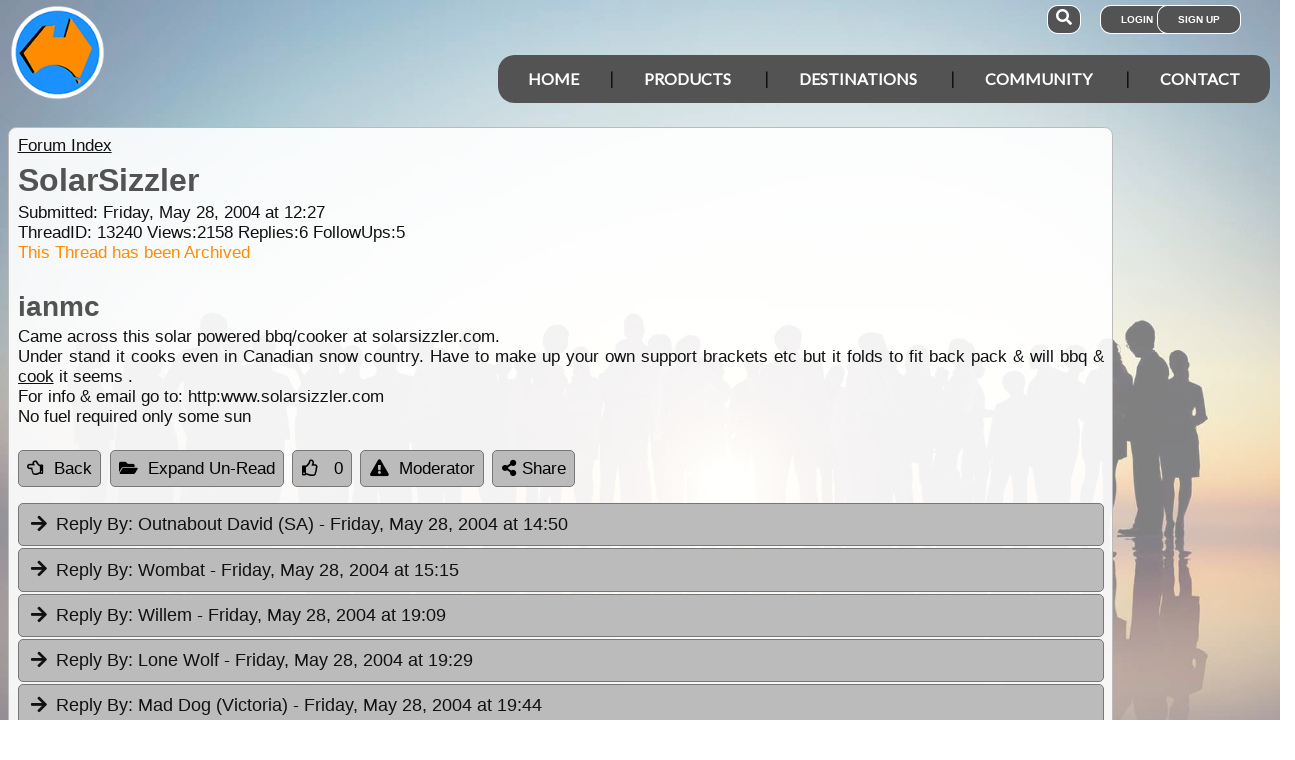

--- FILE ---
content_type: text/html; charset=utf-8
request_url: https://www.google.com/recaptcha/api2/aframe
body_size: 180
content:
<!DOCTYPE HTML><html><head><meta http-equiv="content-type" content="text/html; charset=UTF-8"></head><body><script nonce="BswnTBoYcwlDt0D12twhFg">/** Anti-fraud and anti-abuse applications only. See google.com/recaptcha */ try{var clients={'sodar':'https://pagead2.googlesyndication.com/pagead/sodar?'};window.addEventListener("message",function(a){try{if(a.source===window.parent){var b=JSON.parse(a.data);var c=clients[b['id']];if(c){var d=document.createElement('img');d.src=c+b['params']+'&rc='+(localStorage.getItem("rc::a")?sessionStorage.getItem("rc::b"):"");window.document.body.appendChild(d);sessionStorage.setItem("rc::e",parseInt(sessionStorage.getItem("rc::e")||0)+1);localStorage.setItem("rc::h",'1769445199490');}}}catch(b){}});window.parent.postMessage("_grecaptcha_ready", "*");}catch(b){}</script></body></html>